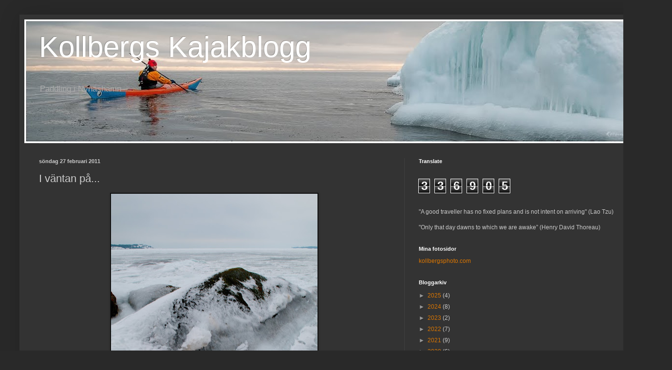

--- FILE ---
content_type: text/html; charset=UTF-8
request_url: https://www.kollbergskajakblog.com/b/stats?style=WHITE_TRANSPARENT&timeRange=ALL_TIME&token=APq4FmDGfXpSkcX4DYoFfDMK4ivbcwkXZH5lQ0JMfo9TrCn_DpxjRLq8h14QC1I5LXM46mNZz2ztSoOGXaFN640Lt9E6bOsKtw
body_size: 40
content:
{"total":336905,"sparklineOptions":{"backgroundColor":{"fillOpacity":0.1,"fill":"#ffffff"},"series":[{"areaOpacity":0.3,"color":"#fff"}]},"sparklineData":[[0,63],[1,80],[2,52],[3,26],[4,68],[5,30],[6,26],[7,21],[8,22],[9,14],[10,21],[11,18],[12,23],[13,17],[14,47],[15,29],[16,26],[17,97],[18,38],[19,76],[20,36],[21,31],[22,18],[23,22],[24,25],[25,47],[26,42],[27,21],[28,23],[29,4]],"nextTickMs":1200000}